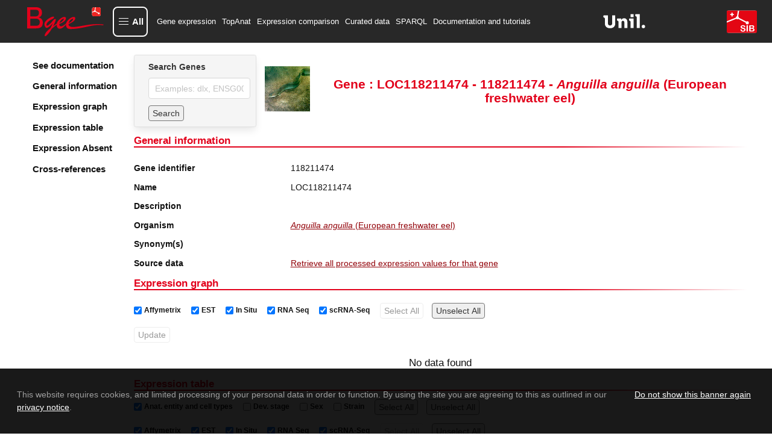

--- FILE ---
content_type: text/html; charset=utf-8
request_url: https://www.bgee.org/gene/118211474
body_size: 6804
content:
<!DOCTYPE html><html lang="en"><head><meta charSet="utf-8"/><meta name="viewport" content="width=device-width, initial-scale=1"/><link rel="preload" as="image" href="/img/logo/logo-bgee-v3.svg"/><link rel="preload" as="image" href="/img/logo/unil-logo.svg"/><link rel="preload" as="image" href="/img/logo/logo-sib-emblem-new.svg"/><link rel="preload" as="image" href="/img/species/7936_light.jpg"/><link rel="preload" as="image" href="/img/logo/bluesky-logo.png"/><link rel="preload" as="image" href="/img/logo/mastodon-logo.png"/><link rel="preload" as="image" href="/img/logo/linkedin-logo.png"/><link rel="preload" as="image" href="/img/logo/youtube-logo.png"/><link rel="preload" as="image" href="/img/logo/sib-emblem.png"/><link rel="preload" as="image" href="/img/cc-zero.png"/><title>LOC118211474 118211474 expression in Anguilla anguilla (European freshwater eel)</title><meta property="og:title" content="LOC118211474 118211474 expression in Anguilla anguilla (European freshwater eel)"/><meta name="description" content="Bgee gene expression data for LOC118211474 (118211474) in Anguilla anguilla (European freshwater eel)"/><meta property="og:description" content="Bgee gene expression data for LOC118211474 (118211474) in Anguilla anguilla (European freshwater eel)"/><meta name="keywords" content="gene expression, LOC118211474, LOC118211474 expression, 118211474, 118211474 expression, "/><meta property="og:type" content="website"/><meta property="og:site_name" content="Bgee"/><meta property="og:logo" content="https://www.bgee.org/img/logo/bgee13-logo.png"/><meta property="og:image" content="https://www.bgee.org/img/logo/bgee_ogp_logo.png"/><meta name="dcterms.rights" content="Bgee copyright 2007/2026 SIB/UNIL"/><meta property="og:url" content="https://www.bgee.org/gene/118211474"/><link rel="canonical" href="https://www.bgee.org/gene/118211474"/><link rel="modulepreload" href="/assets/entry.client-IVVL-sor.js"/><link rel="modulepreload" href="/assets/chunk-UIGDSWPH-CNoE0-uv.js"/><link rel="modulepreload" href="/assets/index-JuqxRc7G.js"/><link rel="modulepreload" href="/assets/root-BP1fCAU2.js"/><link rel="modulepreload" href="/assets/ModalContext-BE6yVo8N.js"/><link rel="modulepreload" href="/assets/paths-Ciok-NJi.js"/><link rel="modulepreload" href="/assets/config-DD2eljgE.js"/><link rel="modulepreload" href="/assets/index-CmtUgJVt.js"/><link rel="modulepreload" href="/assets/index-CYUOnrb7.js"/><link rel="modulepreload" href="/assets/obfuscateMailLink-Zd9_6eit.js"/><link rel="modulepreload" href="/assets/NotificationsContext-Bl3i1tX6.js"/><link rel="modulepreload" href="/assets/random-C8CVTWLd.js"/><link rel="modulepreload" href="/assets/imagePath-CRUMmb2T.js"/><link rel="modulepreload" href="/assets/constant-DCmeO0z-.js"/><link rel="modulepreload" href="/assets/gene._geneId-DhlUz6vu.js"/><link rel="modulepreload" href="/assets/GeneSearch-Cj_qfq03.js"/><link rel="modulepreload" href="/assets/createLucideIcon-BBq7Xqb9.js"/><link rel="modulepreload" href="/assets/index-DwrXeQvZ.js"/><link rel="modulepreload" href="/assets/transform-6YOaO-pp.js"/><link rel="modulepreload" href="/assets/download-DQ1uEpdn.js"/><link rel="modulepreload" href="/assets/useQuery-BRmJbe1w.js"/><link rel="modulepreload" href="/assets/LinkExternal-C6Ewm_jM.js"/><link rel="modulepreload" href="/assets/Table-BhtFGYiQ.js"/><link rel="modulepreload" href="/assets/obolibraryLinkFromID-DYceAzWG.js"/><link rel="modulepreload" href="/assets/useLogic-Bf2eBGu5.js"/><link rel="modulepreload" href="/assets/TagSource-CT-fK8BC.js"/><link rel="modulepreload" href="/assets/isPlural-wS3V5hsv.js"/><link rel="modulepreload" href="/assets/schemaDotOrg-CVSAEyj4.js"/><link rel="modulepreload" href="/assets/metadata-CdBuT8I0.js"/><link rel="modulepreload" href="/assets/HelpIcon-kh8eiB8Y.js"/><link rel="modulepreload" href="/assets/chevron-up-PdMZttz5.js"/><link rel="modulepreload" href="/assets/staticBuilder-2PwU3ope.js"/><link rel="modulepreload" href="/assets/arrayHelper-kz0zre-J.js"/><script type="application/ld+json">{"@context":"https://schema.org/","@type":"Gene","@id":"https://www.bgee.org/gene/118211474","http://purl.org/dc/terms/conformsTo":{"@id":"https://bioschemas.org/profiles/Gene/1.0-RELEASE","@type":"CreativeWork"},"description":"","alternateName":[],"identifier":"118211474","name":"LOC118211474","subjectOf":{"@type":"WebPage","url":"https://www.bgee.org/gene/118211474","name":"Gene: LOC118211474 - 118211474 - Anguilla anguilla (European freshwater eel)"},"taxonomicRange":{"@type":"Taxon","@id":"https://www.bgee.org/bgee15-2/species/7936","name":"Anguilla anguilla (European freshwater eel)","identifier":7936,"sameAs":"http://purl.obolibrary.org/obo/NCBITaxon_7936"},"sameAs":["https://www.ncbi.nlm.nih.gov/nuccore/LOC118211474/"]}</script><script type="application/ld+json">[]</script><link rel="stylesheet" href="/assets/root-CbM5BmkL.css"/><link rel="stylesheet" href="/assets/gene-xHpuTiph.css"/><link rel="stylesheet" href="/assets/GeneSearch-BoVmZTQ1.css"/><link rel="stylesheet" href="/assets/Table-DX49MegS.css"/><link rel="stylesheet" href="/assets/useLogic-BQJ0Oq8k.css"/><link rel="stylesheet" href="/assets/TagSource-eTB58fcr.css"/></head><body><div id="modal"></div><div id="notifications"></div><div class="layout"><nav class="navbar py-3 is-bgee-inverted" aria-label="main navigation"><div class="navbar-brand"><a class="" href="/" data-discover="true"><figure class="image logo        "><img class="" src="/img/logo/logo-bgee-v3.svg" alt="Bgee logo" style="height:50px"/></figure></a><a role="button" class="navbar-burger" aria-label="menu" aria-expanded="false" data-target="navbarBasicExample"><span aria-hidden="true"></span><span aria-hidden="true"></span><span aria-hidden="true"></span></a></div><div class="navbar-menu "><button type="button" aria-haspopup="true" aria-controls="bgee-complete-menu" aria-expanded="false" class="navbar-item custom navbar-item-button"><div class="custom-burger"><span aria-hidden="true"></span><span aria-hidden="true"></span><span aria-hidden="true"></span></div><span class="custom-burger-text">All</span></button><div id="bgee-complete-menu" class="modal menu-modal "><div class="modal-background" aria-hidden="true"></div><div class="modal-card menu-modal-card "><a class="menu-modal-brand " href="/" data-discover="true"><figure class="image logo        "><img class="" src="/img/logo/logo-bgee-v3.svg" alt="Bgee logo" style="width:99px;height:40px"/></figure></a><aside class="menu"><div><p class="menu-label my-3">Tools</p><ul class="menu-list"><li><a class="navbar-item custom" href="/analysis/top-anat" data-discover="true">TopAnat: Expression enrichment analysis</a></li><li><a class="navbar-item custom" href="/analysis/expr-comparison" data-discover="true">Expression comparison</a></li><li><a class="navbar-item custom" href="/search/expression-matrix" data-discover="true">Expression graph (beta)</a></li><li><a class="navbar-item custom" href="/search/anatomical-homology" data-discover="true">Anatomical homologies</a></li></ul></div><div><p class="menu-label my-3">Browse</p><ul class="menu-list"><li><a class="navbar-item custom" href="/search/genes" data-discover="true">Genes</a></li><li><a class="navbar-item custom" href="/search/species" data-discover="true">Species</a></li><li><a class="navbar-item custom" href="/search/raw-data" data-discover="true">Experiments</a></li><li><a class="navbar-item custom" href="/search/raw-data?pageType=raw_data_annots">Curated annotations</a></li><li><a class="navbar-item custom" href="/search/raw-data?pageType=proc_expr_values">Processed expression values</a></li><li><a class="navbar-item custom" href="/search/expression-calls" data-discover="true">Present/absent expression calls</a></li></ul></div><div><p class="menu-label my-3">Download</p><ul class="menu-list"><li><a class="navbar-item custom" href="/download/gene-expression-calls" data-discover="true">Download gene expression calls</a></li><li><a class="navbar-item custom" href="/download/processed-expression-values" data-discover="true">Download processed expression values</a></li><li><a class="navbar-item custom" href="/download/data-dumps" data-discover="true">Data dumps</a></li></ul></div><div><p class="menu-label my-3">Resources</p><ul class="menu-list"><li><a class="navbar-item custom" href="/resources/r-packages" data-discover="true">R packages</a></li><li><a class="navbar-item custom" href="/sparql-editor/" data-discover="true">SPARQL editor</a></li></ul></div><div><p class="menu-label my-3">Help and info</p><ul class="menu-list"><li><a class="navbar-item custom" href="/resources/annotations" data-discover="true">Annotation resources</a></li><li><a class="navbar-item custom" href="/resources/ontologies" data-discover="true">Ontology resources</a></li><li><a class="navbar-item custom" href="/resources/source-code" data-discover="true">Source code</a></li><li><a class="navbar-item custom" href="/support/tutorials" data-discover="true">Documentation and tutorials</a></li><li><a class="navbar-item custom" href="/support/data-sets" data-discover="true">Datasets of interest</a></li><li><a class="navbar-item custom" href="/support/scRNA-seq-protocols-comparison" data-discover="true">scRNA-Seq Protocols: A Comparative Guide</a></li><li><a class="navbar-item custom" href="/support/videos" data-discover="true">Course videos</a></li><li><a class="navbar-item custom" href="/support/faq" data-discover="true">FAQ</a></li><li><a class="navbar-item custom">Contact us</a></li><li><a class="navbar-item custom" href="/about/" data-discover="true">About Bgee</a></li><li><a class="navbar-item custom" href="/about/news" data-discover="true">Bgee News</a></li><li><a class="navbar-item custom" href="/about/collaborations" data-discover="true">Bgee collaborations</a></li><li><a class="navbar-item custom" href="/about/publications" data-discover="true">Bgee publications</a></li><li><a class="navbar-item custom" href="/about/sources" data-discover="true">Bgee sources</a></li><li><a class="navbar-item custom" href="/about/team" data-discover="true">Bgee team</a></li><li><a class="navbar-item custom" href="/about/bgeesab" data-discover="true">Bgee SAB</a></li><li><a class="navbar-item custom" href="/about/privacy-policy" data-discover="true">Bgee privacy notice</a></li></ul></div></aside></div></div><div class="navbar-start"><a class="navbar-item" href="/search/genes" data-discover="true">Gene expression</a><a class="navbar-item" href="/analysis/top-anat" data-discover="true">TopAnat</a><a class="navbar-item" href="/analysis/expr-comparison" data-discover="true">Expression comparison</a><a class="navbar-item" href="/search/raw-data" data-discover="true">Curated data</a><a class="navbar-item" href="/sparql-editor/" data-discover="true">SPARQL</a><a class="navbar-item" href="/support/tutorials" data-discover="true">Documentation and tutorials</a></div><div class="navbar-end"><a href="https://www.unil.ch/unil/en/home.html" target="_blank" rel="noopener noreferrer"><figure class="image logo-associations        "><img class="" src="/img/logo/unil-logo.svg" alt="UNIL"/></figure></a><a href="https://www.sib.swiss/" target="_blank" rel="noopener noreferrer"><figure class="image logo-associations        "><img class="" src="/img/logo/logo-sib-emblem-new.svg" alt="SIB"/></figure></a></div></div></nav><section class="section is-flex-grow-1        "><div id="gene-wrapper"><div class="sidebar"><div class="side-menu"><div class="side-menu-wrapper"><aside class="menu"><ul class="menu-list gene-menu"><li><a href="/support/tutorial-gene-page" class="is-size-5 has-text-weight-semibold">See documentation</a></li><li><a class="is-size-5 has-text-weight-semibold">General information</a></li><li><a class="is-size-5 has-text-weight-semibold">Expression graph</a></li><li><a class="is-size-5 has-text-weight-semibold">Expression table</a></li><li><a class="is-size-5 has-text-weight-semibold">Expression Absent</a></li><li><a class="is-size-5 has-text-weight-semibold">Cross-references</a></li></ul></aside></div></div></div><div id="gene-body"><div class="is-flex head"><div class="card form        "><div class="card-content        "><div class="content"><div class="field"><label class="label" for="autocomplete-search">Search Genes</label><div class="control"><input id="autocomplete-search" class="input" type="text" placeholder="Examples: dlx, ENSG00000254647" name="autocomplete-search" value=""/></div></div><div class="field"><div class="control is-flex is-align-items-center"><button class="button mr-2 search-form" type="button">Search</button></div></div></div></div></div><div class="content is-align-items-center is-flex"><figure class="image m-0 mr-2 species-img        "><img class="" src="/img/species/7936_light.jpg" alt="Anguilla anguilla"/></figure><h1 class="title is-size-3 has-text-centered m-0">Gene : LOC118211474 - 118211474 - <i>Anguilla<!-- --> <!-- -->anguilla</i> (European freshwater eel)</h1></div></div><div id="general-information"><h2 class="gradient-underline title is-size-4 has-text-primary        ">General information</h2><div class="near-columns"><div class="my-0 columns is-multiline        "><div class="column is-3        "><p class="has-text-weight-semibold">Gene identifier</p></div><div class="column is-9        ">118211474</div></div><div class="my-0 columns is-multiline        "><div class="column is-3        "><p class="has-text-weight-semibold">Name</p></div><div class="column is-9        ">LOC118211474</div></div><div class="my-0 columns is-multiline        "><div class="column is-3        "><p class="has-text-weight-semibold">Description</p></div><div class="column is-9        "></div></div><div class="my-0 columns is-multiline        "><div class="column is-3        "><p class="has-text-weight-semibold">Organism</p></div><div class="column is-9        "><p><a class="internal-link" href="/species/7936" data-discover="true"><i>Anguilla anguilla</i> (European freshwater eel)</a></p></div></div><div class="my-0 columns is-multiline        "><div class="column is-3        "><p class="has-text-weight-semibold">Synonym(s)</p></div><div class="column is-9        "><div class="tags"></div></div></div><div class="my-0 columns is-multiline        "><div class="column is-3        "><p class="has-text-weight-semibold">Source data</p></div><div class="column is-9        "><a class="internal-link" href="/search/raw-data?pageType=proc_expr_values&amp;species_id=7936&amp;gene_id=118211474&amp;cell_type_descendant=true&amp;stage_descendant=true&amp;anat_entity_descendant=true" data-discover="true">Retrieve all processed expression values for that gene</a></div></div></div></div><h2 class="gradient-underline title is-size-4 has-text-primary        " id="expression (graph)">Expression graph</h2><div><progress class="progress is-small" max="100" style="animation-duration:4s">80%</progress><div class="is-flex is-flex-wrap-wrap gene-expr-fields-wrapper mt-2"><label class="checkbox ml-2 is-size-7 is-flex is-align-items-center"><input type="checkbox" checked=""/><b class="mx-1">Affymetrix</b></label><label class="checkbox ml-2 is-size-7 is-flex is-align-items-center"><input type="checkbox" checked=""/><b class="mx-1">EST</b></label><label class="checkbox ml-2 is-size-7 is-flex is-align-items-center"><input type="checkbox" checked=""/><b class="mx-1">In Situ</b></label><label class="checkbox ml-2 is-size-7 is-flex is-align-items-center"><input type="checkbox" checked=""/><b class="mx-1">RNA Seq</b></label><label class="checkbox ml-2 is-size-7 is-flex is-align-items-center"><input type="checkbox" checked=""/><b class="mx-1">scRNA-Seq</b></label><button class="search-form button        " tabindex="-1" disabled="">Select All</button><button class="search-form button        " tabindex="0">Unselect All</button></div><div class="is-flex is-flex-wrap-wrap gene-expr-fields-wrapper mt-2 mb-4"><button class="search-form button        " tabindex="-1" disabled="">Update</button></div></div><h2 class="gradient-underline title is-size-4 has-text-primary        " id="expression (table)">Expression table</h2><div><progress class="progress is-small" max="100" style="animation-duration:4s">80%</progress></div><h2 class="gradient-underline title is-size-4 has-text-primary        " id="expression-absent (table)">Reported absence of expression</h2><div><progress class="progress is-small" max="100" style="animation-duration:4s">80%</progress></div><div id="xrefs"><h2 class="gradient-underline title is-size-4 has-text-primary        ">Cross-references</h2><div><div class="my-0 columns is-multiline        "><div class="column is-3        "><p class="has-text-weight-semibold">RefSeq</p></div><div class="column is-9        "><div class="tags"><span><a href="https://www.ncbi.nlm.nih.gov/nuccore/LOC118211474/" target="_blank" rel="noopener noreferrer" class="external-link">LOC118211474</a> (LOC118211474)</span></div></div></div></div></div></div></div></section><footer class="footer        "><nav class="nav-footer" role="presentation"><div class="nav-footer-line"><div class="nav-footer-col"><div class="nav-footer-col-head">Tools</div><ul><li><a class="nav_a" href="/analysis/top-anat" data-discover="true">TopAnat</a></li><li><a class="nav_a" href="/analysis/expr-comparison" data-discover="true">Expression comparison</a></li><li><a class="nav_a" href="/search/expression-matrix" data-discover="true">Expression graph (beta)</a></li></ul></div><div class="nav-footer-col-spacer"></div><div class="nav-footer-col"><div class="nav-footer-col-head">Browse</div><ul><li><a class="nav_a" href="/search/genes" data-discover="true">Gene expression</a></li><li><a class="nav_a" href="/search/raw-data" data-discover="true">Curated annotations</a></li><li><a class="nav_a" href="/search/species" data-discover="true">Species</a></li></ul></div><div class="nav-footer-col-spacer"></div><div class="nav-footer-col"><div class="nav-footer-col-head">Download</div><ul><li><a class="nav_a" href="/download/gene-expression-calls" data-discover="true">Gene expression calls</a></li><li><a class="nav_a" href="/download/processed-expression-values" data-discover="true">Processed expression values</a></li></ul></div><div class="nav-footer-col-spacer"></div><div class="nav-footer-col"><div class="nav-footer-col-head">Resources</div><ul><li><a class="nav_a" href="/resources/r-packages" data-discover="true">R packages</a></li><li><a class="nav_a" href="/sparql-editor/" data-discover="true">SPARQL editor</a></li></ul></div><div class="nav-footer-col-spacer"></div><div class="nav-footer-col"><div class="nav-footer-col-head">Help and documentation</div><ul><li><a class="nav_a" href="/support/tutorials" data-discover="true">Documentation and tutorials</a></li><li><a class="nav_a" href="/support/faq" data-discover="true">FAQ</a></li><li><a class="nav_a" href="/about/privacy-policy" data-discover="true">Privacy notice</a></li><li><a class="nav_a" href="/about/publications" data-discover="true">Cite us</a></li></ul></div><div class="nav-footer-col-spacer"></div><div class="nav-footer-col"><div class="nav-footer-col-head">Share &amp; Social</div><ul><li><a class="nav_a">Contact us</a></li><li><a href="#" role="button" tabindex="0">Copy permanent link</a></li><li><div class="right-wrapper"><a href="https://bsky.app/profile/bgee.org" target="_blank" rel="noopener noreferrer"><figure class="image no-responsive        "><img class="" src="/img/logo/bluesky-logo.png" alt="Bluesky Bgee"/></figure></a><a href="https://genomic.social/@bgeedb" target="_blank" rel="noopener noreferrer"><figure class="image no-responsive        "><img class="" src="/img/logo/mastodon-logo.png" alt="Mastodon Bgee"/></figure></a><a href="https://www.linkedin.com/company/bgee/" target="_blank" rel="noopener noreferrer"><figure class="image no-responsive        "><img class="" src="/img/logo/linkedin-logo.png" alt="LinkedIn Bgee"/></figure></a><a href="https://www.youtube.com/@bgeedatabase" target="_blank" rel="noopener noreferrer"><figure class="image no-responsive        "><img class="" src="/img/logo/youtube-logo.png" alt="YouTube Bgee"/></figure></a></div></li></ul></div></div></nav><div class="is-flex is-justify-content-center copyright"><div class="left-wrapper"><a href="https://www.sib.swiss/" target="_blank" rel="noopener noreferrer" class="dflex"><figure class="image no-responsive        "><img class="" src="/img/logo/sib-emblem.png" alt="SIB logo" style="width:20px;height:15px"/></figure> SIB Swiss Institute of Bioinformatics</a><a class="image cc" rel="license noopener noreferrer" href="https://creativecommons.org/publicdomain/zero/1.0/" target="_blank"><figure class="image no-responsive        "><img class="" src="/img/cc-zero.png" alt="CC0 license logo" style="width:80px;height:15px"/></figure></a></div></div></footer></div><script>((storageKey2, restoreKey) => {
    if (!window.history.state || !window.history.state.key) {
      let key = Math.random().toString(32).slice(2);
      window.history.replaceState({ key }, "");
    }
    try {
      let positions = JSON.parse(sessionStorage.getItem(storageKey2) || "{}");
      let storedY = positions[restoreKey || window.history.state.key];
      if (typeof storedY === "number") {
        window.scrollTo(0, storedY);
      }
    } catch (error) {
      console.error(error);
      sessionStorage.removeItem(storageKey2);
    }
  })("react-router-scroll-positions", null)</script><script>window.__reactRouterContext = {"basename":"/","future":{"v8_middleware":false,"unstable_optimizeDeps":false,"unstable_splitRouteModules":false,"unstable_subResourceIntegrity":false,"unstable_viteEnvironmentApi":false},"routeDiscovery":{"mode":"lazy","manifestPath":"/__manifest"},"ssr":true,"isSpaMode":false};window.__reactRouterContext.stream = new ReadableStream({start(controller){window.__reactRouterContext.streamController = controller;}}).pipeThrough(new TextEncoderStream());</script><script type="module" async="">;
import * as route0 from "/assets/root-BP1fCAU2.js";
import * as route1 from "/assets/gene._geneId-DhlUz6vu.js";
  window.__reactRouterManifest = {
  "entry": {
    "module": "/assets/entry.client-IVVL-sor.js",
    "imports": [
      "/assets/chunk-UIGDSWPH-CNoE0-uv.js",
      "/assets/index-JuqxRc7G.js"
    ],
    "css": []
  },
  "routes": {
    "root": {
      "id": "root",
      "path": "",
      "hasAction": false,
      "hasLoader": false,
      "hasClientAction": false,
      "hasClientLoader": false,
      "hasClientMiddleware": false,
      "hasErrorBoundary": true,
      "module": "/assets/root-BP1fCAU2.js",
      "imports": [
        "/assets/chunk-UIGDSWPH-CNoE0-uv.js",
        "/assets/index-JuqxRc7G.js",
        "/assets/ModalContext-BE6yVo8N.js",
        "/assets/paths-Ciok-NJi.js",
        "/assets/config-DD2eljgE.js",
        "/assets/index-CmtUgJVt.js",
        "/assets/index-CYUOnrb7.js",
        "/assets/obfuscateMailLink-Zd9_6eit.js",
        "/assets/NotificationsContext-Bl3i1tX6.js",
        "/assets/random-C8CVTWLd.js",
        "/assets/imagePath-CRUMmb2T.js",
        "/assets/constant-DCmeO0z-.js"
      ],
      "css": [
        "/assets/root-CbM5BmkL.css"
      ]
    },
    "routes/gene.$geneId": {
      "id": "routes/gene.$geneId",
      "parentId": "root",
      "path": "gene/:geneId",
      "hasAction": false,
      "hasLoader": true,
      "hasClientAction": false,
      "hasClientLoader": false,
      "hasClientMiddleware": false,
      "hasErrorBoundary": false,
      "module": "/assets/gene._geneId-DhlUz6vu.js",
      "imports": [
        "/assets/chunk-UIGDSWPH-CNoE0-uv.js",
        "/assets/index-CmtUgJVt.js",
        "/assets/paths-Ciok-NJi.js",
        "/assets/GeneSearch-Cj_qfq03.js",
        "/assets/createLucideIcon-BBq7Xqb9.js",
        "/assets/index-DwrXeQvZ.js",
        "/assets/transform-6YOaO-pp.js",
        "/assets/download-DQ1uEpdn.js",
        "/assets/useQuery-BRmJbe1w.js",
        "/assets/LinkExternal-C6Ewm_jM.js",
        "/assets/Table-BhtFGYiQ.js",
        "/assets/obolibraryLinkFromID-DYceAzWG.js",
        "/assets/constant-DCmeO0z-.js",
        "/assets/useLogic-Bf2eBGu5.js",
        "/assets/TagSource-CT-fK8BC.js",
        "/assets/isPlural-wS3V5hsv.js",
        "/assets/imagePath-CRUMmb2T.js",
        "/assets/schemaDotOrg-CVSAEyj4.js",
        "/assets/metadata-CdBuT8I0.js",
        "/assets/random-C8CVTWLd.js",
        "/assets/config-DD2eljgE.js",
        "/assets/HelpIcon-kh8eiB8Y.js",
        "/assets/chevron-up-PdMZttz5.js",
        "/assets/ModalContext-BE6yVo8N.js",
        "/assets/index-JuqxRc7G.js",
        "/assets/staticBuilder-2PwU3ope.js",
        "/assets/arrayHelper-kz0zre-J.js",
        "/assets/obfuscateMailLink-Zd9_6eit.js"
      ],
      "css": [
        "/assets/gene-xHpuTiph.css",
        "/assets/GeneSearch-BoVmZTQ1.css",
        "/assets/Table-DX49MegS.css",
        "/assets/useLogic-BQJ0Oq8k.css",
        "/assets/TagSource-eTB58fcr.css"
      ]
    },
    "pages/Home": {
      "id": "pages/Home",
      "parentId": "root",
      "index": true,
      "hasAction": false,
      "hasLoader": true,
      "hasClientAction": false,
      "hasClientLoader": false,
      "hasClientMiddleware": false,
      "hasErrorBoundary": false,
      "module": "/assets/Home-DtpdRT9b.js",
      "imports": [
        "/assets/chunk-UIGDSWPH-CNoE0-uv.js",
        "/assets/index-CYUOnrb7.js",
        "/assets/paths-Ciok-NJi.js",
        "/assets/index-CmtUgJVt.js",
        "/assets/config-DD2eljgE.js",
        "/assets/NewsItem-Cdv_7nWi.js",
        "/assets/LinkExternal-C6Ewm_jM.js",
        "/assets/schemaDotOrg-CVSAEyj4.js",
        "/assets/imagePath-CRUMmb2T.js",
        "/assets/metadata-CdBuT8I0.js",
        "/assets/mdxComponents-CcROO80J.js",
        "/assets/obolibraryLinkFromID-DYceAzWG.js"
      ],
      "css": []
    }
  },
  "url": "/assets/manifest-0fb7ce9a.js",
  "version": "0fb7ce9a"
};
  window.__reactRouterRouteModules = {"root":route0,"routes/gene.$geneId":route1};

import("/assets/entry.client-IVVL-sor.js");</script><!--$--><script>window.__reactRouterContext.streamController.enqueue("[{\"_1\":2,\"_96\":-5,\"_97\":-5},\"loaderData\",{\"_3\":4},\"routes/gene.$geneId\",{\"_5\":6,\"_47\":48,\"_16\":59,\"_94\":95},\"details\",{\"_7\":8,\"_9\":10,\"_11\":12,\"_13\":12,\"_14\":15,\"_16\":17,\"_18\":19,\"_42\":43,\"_45\":46},\"geneId\",\"118211474\",\"name\",\"LOC118211474\",\"description\",\"\",\"expressionSummary\",\"synonyms\",[],\"xRefs\",[],\"species\",{\"_20\":21,\"_22\":23,\"_24\":25,\"_26\":27,\"_28\":29,\"_30\":31,\"_32\":33,\"_34\":35,\"_36\":37,\"_38\":39,\"_9\":40,\"_41\":37},\"genus\",\"Anguilla\",\"speciesName\",\"anguilla\",\"genomeVersion\",\"fAngAng1.pri\",\"speciesFullNameWithoutSpace\",\"Anguilla_anguilla\",\"genomeAssemblyXRef\",\"https://www.ncbi.nlm.nih.gov/assembly/?term=fAngAng1.pri/\",\"dataSourcesForDataByDataTypes\",{},\"dataSourcesForAnnotationByDataTypes\",{},\"parentTaxonId\",7935,\"genomeSpeciesId\",7936,\"preferredDisplayOrder\",37,\"European freshwater eel\",\"id\",\"geneBioType\",{\"_9\":44},\"lncRNA\",\"geneMappedToSameGeneIdCount\",1,\"homologs\",{\"_49\":50,\"_52\":53,\"_54\":55,\"_56\":57,\"_58\":57},\"gene\",{\"_7\":8,\"_9\":10,\"_18\":51,\"_45\":46},{\"_41\":37,\"_9\":40,\"_20\":21,\"_22\":23,\"_38\":39},\"orthologsByTaxon\",[],\"paralogsByTaxon\",[],\"orthologs\",0,\"paralogs\",{\"_49\":60},{\"_7\":8,\"_9\":10,\"_11\":12,\"_14\":61,\"_16\":62,\"_18\":76,\"_42\":93,\"_45\":46},[],[63],{\"_64\":65,\"_16\":70},\"source\",{\"_9\":66,\"_11\":67,\"_68\":69},\"RefSeq\",\"Source for genome assembly and annotations\",\"baseUrl\",\"https://www.ncbi.nlm.nih.gov/refseq/\",[71],{\"_72\":10,\"_73\":10,\"_74\":75},\"xRefId\",\"xRefName\",\"xRefURL\",\"https://www.ncbi.nlm.nih.gov/nuccore/LOC118211474/\",{\"_20\":21,\"_22\":23,\"_24\":25,\"_26\":27,\"_28\":29,\"_77\":78,\"_30\":91,\"_32\":92,\"_34\":35,\"_36\":37,\"_38\":39,\"_9\":40,\"_41\":37},\"genomeSource\",{\"_79\":80,\"_81\":12,\"_82\":12,\"_68\":69,\"_83\":84,\"_85\":12,\"_86\":87,\"_88\":89,\"_90\":46,\"_9\":66,\"_11\":67,\"_41\":39},\"xRefUrl\",\"https://www.ncbi.nlm.nih.gov/nuccore/[xref_id]/\",\"experimentUrl\",\"evidenceUrl\",\"releaseDate\",\"2020-12-01\",\"releaseVersion\",\"toDisplay\",true,\"category\",\"GENOMICS\",\"displayOrder\",{},{},{\"_9\":44},\"requestUrl\",\"https://www.bgee.org/gene/118211474\",\"actionData\",\"errors\"]\n");</script><!--$--><script>window.__reactRouterContext.streamController.close();</script><!--/$--><!--/$--></body></html>

--- FILE ---
content_type: application/javascript; charset=UTF-8
request_url: https://www.bgee.org/assets/useQuery-BRmJbe1w.js
body_size: -260
content:
import{q as s}from"./chunk-UIGDSWPH-CNoE0-uv.js";const a=r=>{const o=s(),e=new URLSearchParams(o.search);return r?e.get(r):e};export{a as u};


--- FILE ---
content_type: application/javascript; charset=UTF-8
request_url: https://www.bgee.org/assets/arrayHelper-kz0zre-J.js
body_size: -45
content:
const f=(t,n,o={})=>{const s={fillChunk:!1,defaultItemFactory:void 0,...o},e=[],r=JSON.parse(JSON.stringify(t));for(;r.length;)e.push(r.splice(0,n));if(s.fillChunk)for(;e[e.length-1].length<n;){let l;s.defaultItemFactory&&(l=s.defaultItemFactory()),e[e.length-1].push(l)}return e},i=(t,n)=>{if(t.length!==n.length)return!1;const o=new Set([...t,...n]);for(const s of o){const e=t.filter(l=>l===s).length,r=n.filter(l=>l===s).length;if(e!==r)return!1}return!0},c=t=>t==null||typeof t=="object"&&Object.keys(t).length===0||typeof t=="string"&&t.trim().length===0,u={chunked:f,equals:i};export{u as a,c as i};
